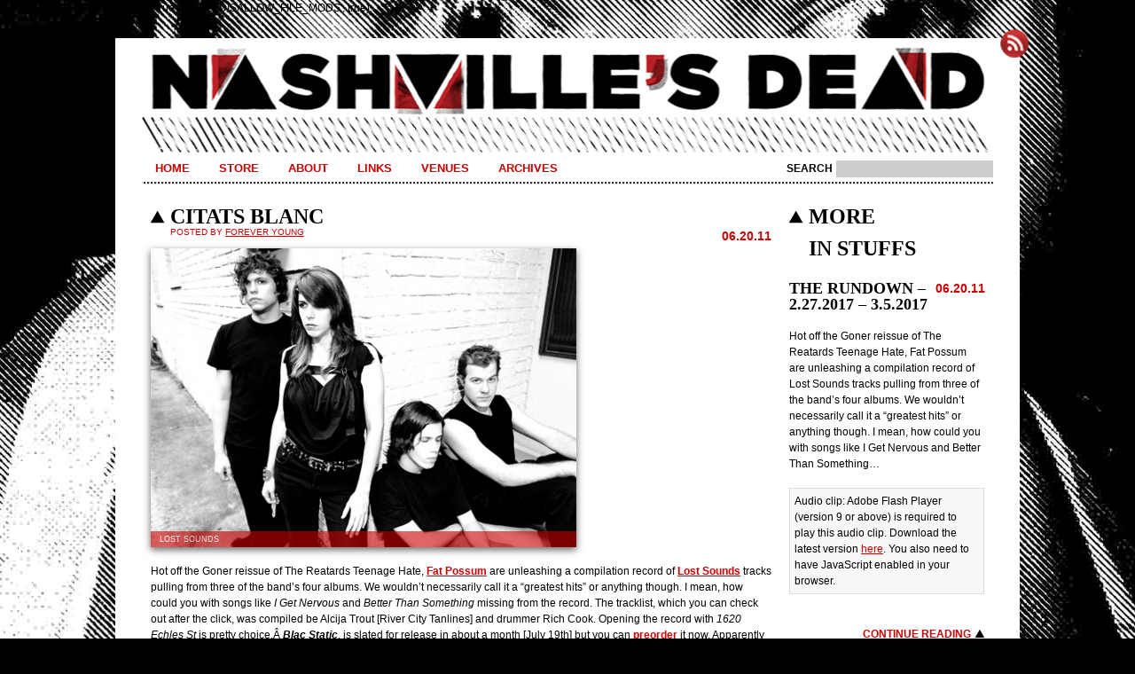

--- FILE ---
content_type: text/html; charset=UTF-8
request_url: http://nashvillesdead.com/2011/06/20/citats-blanc/
body_size: 14354
content:
define('DISALLOW_FILE_EDIT', true);
define('DISALLOW_FILE_MODS', true);<!DOCTYPE html>
<html lang="en-US">
<head>
<meta charset="UTF-8" />
<title>CITATS BLANC | N&#9650;SHVILLE&#039;S  DE&#9650;D</title>
<link rel="profile" href="http://gmpg.org/xfn/11" />
<link rel="stylesheet" type="text/css" media="all" href="http://nashvillesdead.com/wp-content/themes/nashdead/style.css" />
<link rel="pingback" href="http://nashvillesdead.com/xmlrpc.php" />
<meta name='robots' content='max-image-preview:large' />
<link rel="alternate" type="application/rss+xml" title="Nashville&#039;s Dead &raquo; Feed" href="http://nashvillesdead.com/feed/" />
<link rel="alternate" type="application/rss+xml" title="Nashville&#039;s Dead &raquo; Comments Feed" href="http://nashvillesdead.com/comments/feed/" />
<link rel="alternate" type="application/rss+xml" title="Nashville&#039;s Dead &raquo; CITATS&nbsp;BLANC Comments Feed" href="http://nashvillesdead.com/2011/06/20/citats-blanc/feed/" />
<script type="text/javascript">
window._wpemojiSettings = {"baseUrl":"https:\/\/s.w.org\/images\/core\/emoji\/14.0.0\/72x72\/","ext":".png","svgUrl":"https:\/\/s.w.org\/images\/core\/emoji\/14.0.0\/svg\/","svgExt":".svg","source":{"concatemoji":"http:\/\/nashvillesdead.com\/wp-includes\/js\/wp-emoji-release.min.js?ver=6.2"}};
/*! This file is auto-generated */
!function(e,a,t){var n,r,o,i=a.createElement("canvas"),p=i.getContext&&i.getContext("2d");function s(e,t){p.clearRect(0,0,i.width,i.height),p.fillText(e,0,0);e=i.toDataURL();return p.clearRect(0,0,i.width,i.height),p.fillText(t,0,0),e===i.toDataURL()}function c(e){var t=a.createElement("script");t.src=e,t.defer=t.type="text/javascript",a.getElementsByTagName("head")[0].appendChild(t)}for(o=Array("flag","emoji"),t.supports={everything:!0,everythingExceptFlag:!0},r=0;r<o.length;r++)t.supports[o[r]]=function(e){if(p&&p.fillText)switch(p.textBaseline="top",p.font="600 32px Arial",e){case"flag":return s("\ud83c\udff3\ufe0f\u200d\u26a7\ufe0f","\ud83c\udff3\ufe0f\u200b\u26a7\ufe0f")?!1:!s("\ud83c\uddfa\ud83c\uddf3","\ud83c\uddfa\u200b\ud83c\uddf3")&&!s("\ud83c\udff4\udb40\udc67\udb40\udc62\udb40\udc65\udb40\udc6e\udb40\udc67\udb40\udc7f","\ud83c\udff4\u200b\udb40\udc67\u200b\udb40\udc62\u200b\udb40\udc65\u200b\udb40\udc6e\u200b\udb40\udc67\u200b\udb40\udc7f");case"emoji":return!s("\ud83e\udef1\ud83c\udffb\u200d\ud83e\udef2\ud83c\udfff","\ud83e\udef1\ud83c\udffb\u200b\ud83e\udef2\ud83c\udfff")}return!1}(o[r]),t.supports.everything=t.supports.everything&&t.supports[o[r]],"flag"!==o[r]&&(t.supports.everythingExceptFlag=t.supports.everythingExceptFlag&&t.supports[o[r]]);t.supports.everythingExceptFlag=t.supports.everythingExceptFlag&&!t.supports.flag,t.DOMReady=!1,t.readyCallback=function(){t.DOMReady=!0},t.supports.everything||(n=function(){t.readyCallback()},a.addEventListener?(a.addEventListener("DOMContentLoaded",n,!1),e.addEventListener("load",n,!1)):(e.attachEvent("onload",n),a.attachEvent("onreadystatechange",function(){"complete"===a.readyState&&t.readyCallback()})),(e=t.source||{}).concatemoji?c(e.concatemoji):e.wpemoji&&e.twemoji&&(c(e.twemoji),c(e.wpemoji)))}(window,document,window._wpemojiSettings);
</script>
<style type="text/css">
img.wp-smiley,
img.emoji {
	display: inline !important;
	border: none !important;
	box-shadow: none !important;
	height: 1em !important;
	width: 1em !important;
	margin: 0 0.07em !important;
	vertical-align: -0.1em !important;
	background: none !important;
	padding: 0 !important;
}
</style>
	<link rel='stylesheet' id='wpsc-theme-css-css' href='http://nashvillesdead.com/wp-content/uploads/wpsc/themes/iShop/iShop.css?ver=1.9.1-alpha.855a4af6' type='text/css' media='all' />
<style id='wpsc-theme-css-inline-css' type='text/css'>

		/*
		* Default View Styling
		*/
		div.default_product_display div.textcol{
			margin-left: 106px !important;
			min-height: 96px;
			_height: 96px;
		}

		div.default_product_display  div.textcol div.imagecol{
			position:absolute;
			top:0px;
			left: 0px;
			margin-left: -106px !important;
		}

		div.default_product_display  div.textcol div.imagecol a img {
			width: 96px;
			height: 96px;
		}

		.wpsc_category_grid_item  {
			display:block;
			float:left;
			width: 96px;
			height: 96px;
		}
		.wpsc_category_grid_item  span{
			position:relative;
			top:10.444444444444px;
		}
		div.default_product_display div.item_no_image a  {
			width: 94px;
		}

		div.default_product_display .imagecol img.no-image, #content div.default_product_display .imagecol img.no-image {
			width: 96px;
			height: 96px;
        }

		
		/*
		* Single View Styling
		*/

		div.single_product_display div.item_no_image  {
			width: 126px;
			height: 126px;
		}
		div.single_product_display div.item_no_image a  {
			width: 126px;
		}

		div.single_product_display div.textcol{
			margin-left: 138px !important;
			min-height: 128px;
			_height: 128px;
		}


		div.single_product_display  div.textcol div.imagecol{
			position:absolute;

			margin-left: -138px !important;
		}

		div.single_product_display  div.textcol div.imagecol a img {
			width: 128px;
			height: 128px;
		}

	div#categorydisplay{
		display: block;
	}

	div#branddisplay{
		display: none;
	}

</style>
<link rel='stylesheet' id='wpsc-theme-css-compatibility-css' href='http://nashvillesdead.com/wp-content/plugins/wp-e-commerce/wpsc-components/theme-engine-v1/templates/compatibility.css?ver=1.9.1-alpha.855a4af6' type='text/css' media='all' />
<link rel='stylesheet' id='nashdead-global-css' href='http://nashvillesdead.com/wp-content/themes/nashdead/css/global.css?ver=6.2' type='text/css' media='all' />
<link rel='stylesheet' id='wp-block-library-css' href='http://nashvillesdead.com/wp-includes/css/dist/block-library/style.min.css?ver=6.2' type='text/css' media='all' />
<link rel='stylesheet' id='classic-theme-styles-css' href='http://nashvillesdead.com/wp-includes/css/classic-themes.min.css?ver=6.2' type='text/css' media='all' />
<style id='global-styles-inline-css' type='text/css'>
body{--wp--preset--color--black: #000000;--wp--preset--color--cyan-bluish-gray: #abb8c3;--wp--preset--color--white: #ffffff;--wp--preset--color--pale-pink: #f78da7;--wp--preset--color--vivid-red: #cf2e2e;--wp--preset--color--luminous-vivid-orange: #ff6900;--wp--preset--color--luminous-vivid-amber: #fcb900;--wp--preset--color--light-green-cyan: #7bdcb5;--wp--preset--color--vivid-green-cyan: #00d084;--wp--preset--color--pale-cyan-blue: #8ed1fc;--wp--preset--color--vivid-cyan-blue: #0693e3;--wp--preset--color--vivid-purple: #9b51e0;--wp--preset--gradient--vivid-cyan-blue-to-vivid-purple: linear-gradient(135deg,rgba(6,147,227,1) 0%,rgb(155,81,224) 100%);--wp--preset--gradient--light-green-cyan-to-vivid-green-cyan: linear-gradient(135deg,rgb(122,220,180) 0%,rgb(0,208,130) 100%);--wp--preset--gradient--luminous-vivid-amber-to-luminous-vivid-orange: linear-gradient(135deg,rgba(252,185,0,1) 0%,rgba(255,105,0,1) 100%);--wp--preset--gradient--luminous-vivid-orange-to-vivid-red: linear-gradient(135deg,rgba(255,105,0,1) 0%,rgb(207,46,46) 100%);--wp--preset--gradient--very-light-gray-to-cyan-bluish-gray: linear-gradient(135deg,rgb(238,238,238) 0%,rgb(169,184,195) 100%);--wp--preset--gradient--cool-to-warm-spectrum: linear-gradient(135deg,rgb(74,234,220) 0%,rgb(151,120,209) 20%,rgb(207,42,186) 40%,rgb(238,44,130) 60%,rgb(251,105,98) 80%,rgb(254,248,76) 100%);--wp--preset--gradient--blush-light-purple: linear-gradient(135deg,rgb(255,206,236) 0%,rgb(152,150,240) 100%);--wp--preset--gradient--blush-bordeaux: linear-gradient(135deg,rgb(254,205,165) 0%,rgb(254,45,45) 50%,rgb(107,0,62) 100%);--wp--preset--gradient--luminous-dusk: linear-gradient(135deg,rgb(255,203,112) 0%,rgb(199,81,192) 50%,rgb(65,88,208) 100%);--wp--preset--gradient--pale-ocean: linear-gradient(135deg,rgb(255,245,203) 0%,rgb(182,227,212) 50%,rgb(51,167,181) 100%);--wp--preset--gradient--electric-grass: linear-gradient(135deg,rgb(202,248,128) 0%,rgb(113,206,126) 100%);--wp--preset--gradient--midnight: linear-gradient(135deg,rgb(2,3,129) 0%,rgb(40,116,252) 100%);--wp--preset--duotone--dark-grayscale: url('#wp-duotone-dark-grayscale');--wp--preset--duotone--grayscale: url('#wp-duotone-grayscale');--wp--preset--duotone--purple-yellow: url('#wp-duotone-purple-yellow');--wp--preset--duotone--blue-red: url('#wp-duotone-blue-red');--wp--preset--duotone--midnight: url('#wp-duotone-midnight');--wp--preset--duotone--magenta-yellow: url('#wp-duotone-magenta-yellow');--wp--preset--duotone--purple-green: url('#wp-duotone-purple-green');--wp--preset--duotone--blue-orange: url('#wp-duotone-blue-orange');--wp--preset--font-size--small: 13px;--wp--preset--font-size--medium: 20px;--wp--preset--font-size--large: 36px;--wp--preset--font-size--x-large: 42px;--wp--preset--spacing--20: 0.44rem;--wp--preset--spacing--30: 0.67rem;--wp--preset--spacing--40: 1rem;--wp--preset--spacing--50: 1.5rem;--wp--preset--spacing--60: 2.25rem;--wp--preset--spacing--70: 3.38rem;--wp--preset--spacing--80: 5.06rem;--wp--preset--shadow--natural: 6px 6px 9px rgba(0, 0, 0, 0.2);--wp--preset--shadow--deep: 12px 12px 50px rgba(0, 0, 0, 0.4);--wp--preset--shadow--sharp: 6px 6px 0px rgba(0, 0, 0, 0.2);--wp--preset--shadow--outlined: 6px 6px 0px -3px rgba(255, 255, 255, 1), 6px 6px rgba(0, 0, 0, 1);--wp--preset--shadow--crisp: 6px 6px 0px rgba(0, 0, 0, 1);}:where(.is-layout-flex){gap: 0.5em;}body .is-layout-flow > .alignleft{float: left;margin-inline-start: 0;margin-inline-end: 2em;}body .is-layout-flow > .alignright{float: right;margin-inline-start: 2em;margin-inline-end: 0;}body .is-layout-flow > .aligncenter{margin-left: auto !important;margin-right: auto !important;}body .is-layout-constrained > .alignleft{float: left;margin-inline-start: 0;margin-inline-end: 2em;}body .is-layout-constrained > .alignright{float: right;margin-inline-start: 2em;margin-inline-end: 0;}body .is-layout-constrained > .aligncenter{margin-left: auto !important;margin-right: auto !important;}body .is-layout-constrained > :where(:not(.alignleft):not(.alignright):not(.alignfull)){max-width: var(--wp--style--global--content-size);margin-left: auto !important;margin-right: auto !important;}body .is-layout-constrained > .alignwide{max-width: var(--wp--style--global--wide-size);}body .is-layout-flex{display: flex;}body .is-layout-flex{flex-wrap: wrap;align-items: center;}body .is-layout-flex > *{margin: 0;}:where(.wp-block-columns.is-layout-flex){gap: 2em;}.has-black-color{color: var(--wp--preset--color--black) !important;}.has-cyan-bluish-gray-color{color: var(--wp--preset--color--cyan-bluish-gray) !important;}.has-white-color{color: var(--wp--preset--color--white) !important;}.has-pale-pink-color{color: var(--wp--preset--color--pale-pink) !important;}.has-vivid-red-color{color: var(--wp--preset--color--vivid-red) !important;}.has-luminous-vivid-orange-color{color: var(--wp--preset--color--luminous-vivid-orange) !important;}.has-luminous-vivid-amber-color{color: var(--wp--preset--color--luminous-vivid-amber) !important;}.has-light-green-cyan-color{color: var(--wp--preset--color--light-green-cyan) !important;}.has-vivid-green-cyan-color{color: var(--wp--preset--color--vivid-green-cyan) !important;}.has-pale-cyan-blue-color{color: var(--wp--preset--color--pale-cyan-blue) !important;}.has-vivid-cyan-blue-color{color: var(--wp--preset--color--vivid-cyan-blue) !important;}.has-vivid-purple-color{color: var(--wp--preset--color--vivid-purple) !important;}.has-black-background-color{background-color: var(--wp--preset--color--black) !important;}.has-cyan-bluish-gray-background-color{background-color: var(--wp--preset--color--cyan-bluish-gray) !important;}.has-white-background-color{background-color: var(--wp--preset--color--white) !important;}.has-pale-pink-background-color{background-color: var(--wp--preset--color--pale-pink) !important;}.has-vivid-red-background-color{background-color: var(--wp--preset--color--vivid-red) !important;}.has-luminous-vivid-orange-background-color{background-color: var(--wp--preset--color--luminous-vivid-orange) !important;}.has-luminous-vivid-amber-background-color{background-color: var(--wp--preset--color--luminous-vivid-amber) !important;}.has-light-green-cyan-background-color{background-color: var(--wp--preset--color--light-green-cyan) !important;}.has-vivid-green-cyan-background-color{background-color: var(--wp--preset--color--vivid-green-cyan) !important;}.has-pale-cyan-blue-background-color{background-color: var(--wp--preset--color--pale-cyan-blue) !important;}.has-vivid-cyan-blue-background-color{background-color: var(--wp--preset--color--vivid-cyan-blue) !important;}.has-vivid-purple-background-color{background-color: var(--wp--preset--color--vivid-purple) !important;}.has-black-border-color{border-color: var(--wp--preset--color--black) !important;}.has-cyan-bluish-gray-border-color{border-color: var(--wp--preset--color--cyan-bluish-gray) !important;}.has-white-border-color{border-color: var(--wp--preset--color--white) !important;}.has-pale-pink-border-color{border-color: var(--wp--preset--color--pale-pink) !important;}.has-vivid-red-border-color{border-color: var(--wp--preset--color--vivid-red) !important;}.has-luminous-vivid-orange-border-color{border-color: var(--wp--preset--color--luminous-vivid-orange) !important;}.has-luminous-vivid-amber-border-color{border-color: var(--wp--preset--color--luminous-vivid-amber) !important;}.has-light-green-cyan-border-color{border-color: var(--wp--preset--color--light-green-cyan) !important;}.has-vivid-green-cyan-border-color{border-color: var(--wp--preset--color--vivid-green-cyan) !important;}.has-pale-cyan-blue-border-color{border-color: var(--wp--preset--color--pale-cyan-blue) !important;}.has-vivid-cyan-blue-border-color{border-color: var(--wp--preset--color--vivid-cyan-blue) !important;}.has-vivid-purple-border-color{border-color: var(--wp--preset--color--vivid-purple) !important;}.has-vivid-cyan-blue-to-vivid-purple-gradient-background{background: var(--wp--preset--gradient--vivid-cyan-blue-to-vivid-purple) !important;}.has-light-green-cyan-to-vivid-green-cyan-gradient-background{background: var(--wp--preset--gradient--light-green-cyan-to-vivid-green-cyan) !important;}.has-luminous-vivid-amber-to-luminous-vivid-orange-gradient-background{background: var(--wp--preset--gradient--luminous-vivid-amber-to-luminous-vivid-orange) !important;}.has-luminous-vivid-orange-to-vivid-red-gradient-background{background: var(--wp--preset--gradient--luminous-vivid-orange-to-vivid-red) !important;}.has-very-light-gray-to-cyan-bluish-gray-gradient-background{background: var(--wp--preset--gradient--very-light-gray-to-cyan-bluish-gray) !important;}.has-cool-to-warm-spectrum-gradient-background{background: var(--wp--preset--gradient--cool-to-warm-spectrum) !important;}.has-blush-light-purple-gradient-background{background: var(--wp--preset--gradient--blush-light-purple) !important;}.has-blush-bordeaux-gradient-background{background: var(--wp--preset--gradient--blush-bordeaux) !important;}.has-luminous-dusk-gradient-background{background: var(--wp--preset--gradient--luminous-dusk) !important;}.has-pale-ocean-gradient-background{background: var(--wp--preset--gradient--pale-ocean) !important;}.has-electric-grass-gradient-background{background: var(--wp--preset--gradient--electric-grass) !important;}.has-midnight-gradient-background{background: var(--wp--preset--gradient--midnight) !important;}.has-small-font-size{font-size: var(--wp--preset--font-size--small) !important;}.has-medium-font-size{font-size: var(--wp--preset--font-size--medium) !important;}.has-large-font-size{font-size: var(--wp--preset--font-size--large) !important;}.has-x-large-font-size{font-size: var(--wp--preset--font-size--x-large) !important;}
.wp-block-navigation a:where(:not(.wp-element-button)){color: inherit;}
:where(.wp-block-columns.is-layout-flex){gap: 2em;}
.wp-block-pullquote{font-size: 1.5em;line-height: 1.6;}
</style>
<link rel='stylesheet' id='__EPYT__style-css' href='http://nashvillesdead.com/wp-content/plugins/youtube-embed-plus/styles/ytprefs.min.css?ver=14.1.6.1' type='text/css' media='all' />
<style id='__EPYT__style-inline-css' type='text/css'>

                .epyt-gallery-thumb {
                        width: 33.333%;
                }
                
</style>
<link rel="stylesheet" href="http://nashvillesdead.com/wp-content/plugins/snazzy-archives//snazzy-archives.css" type="text/css" /><script type='text/javascript' src='http://nashvillesdead.com/wp-includes/js/jquery/jquery.min.js?ver=3.6.3' id='jquery-core-js'></script>
<script type='text/javascript' src='http://nashvillesdead.com/wp-includes/js/jquery/jquery-migrate.min.js?ver=3.4.0' id='jquery-migrate-js'></script>
<script type='text/javascript' id='wp-e-commerce-js-extra'>
/* <![CDATA[ */
var wpsc_vars = {"wpsc_ajax":{"ajaxurl":"\/wp-admin\/admin-ajax.php","spinner":"http:\/\/nashvillesdead.com\/wp-admin\/images\/spinner.gif","no_quotes":"It appears that there are no shipping quotes for the shipping information provided.  Please check the information and try again.","ajax_get_cart_error":"There was a problem getting the current contents of the shopping cart.","slide_to_shipping_error":true},"base_url":"http:\/\/nashvillesdead.com","WPSC_URL":"http:\/\/nashvillesdead.com\/wp-content\/plugins\/wp-e-commerce","WPSC_IMAGE_URL":"http:\/\/nashvillesdead.com\/wp-content\/uploads\/wpsc\/product_images\/","WPSC_CORE_IMAGES_URL":"http:\/\/nashvillesdead.com\/wp-content\/plugins\/wp-e-commerce\/wpsc-core\/images","fileThickboxLoadingImage":"http:\/\/nashvillesdead.com\/wp-content\/plugins\/wp-e-commerce\/wpsc-core\/images\/loadingAnimation.gif","msg_shipping_need_recalc":"Please click the <em>Calculate<\/em> button to refresh your shipping quotes, as your shipping information has been modified.","no_country_selected":"Please select a country","no_region_selected_format":"Please select a %s","no_region_label":"State\/Province","base_country":"US","wpsc_country_AF_region_label":"State\/Province","wpsc_country_AL_region_label":"State\/Province","wpsc_country_DZ_region_label":"State\/Province","wpsc_country_AS_region_label":"State\/Province","wpsc_country_AD_region_label":"State\/Province","wpsc_country_AO_region_label":"State\/Province","wpsc_country_AI_region_label":"State\/Province","wpsc_country_AQ_region_label":"State\/Province","wpsc_country_AG_region_label":"State\/Province","wpsc_country_AR_region_label":"State\/Province","wpsc_country_AM_region_label":"State\/Province","wpsc_country_AW_region_label":"State\/Province","wpsc_country_AU_region_label":"State\/Province","wpsc_country_AT_region_label":"State\/Province","wpsc_country_AZ_region_label":"State\/Province","wpsc_country_BS_region_label":"State\/Province","wpsc_country_BH_region_label":"State\/Province","wpsc_country_BD_region_label":"State\/Province","wpsc_country_BB_region_label":"State\/Province","wpsc_country_BY_region_label":"State\/Province","wpsc_country_BE_region_label":"State\/Province","wpsc_country_BZ_region_label":"State\/Province","wpsc_country_BJ_region_label":"State\/Province","wpsc_country_BM_region_label":"State\/Province","wpsc_country_BT_region_label":"State\/Province","wpsc_country_BO_region_label":"State\/Province","wpsc_country_BA_region_label":"State\/Province","wpsc_country_BW_region_label":"State\/Province","wpsc_country_BV_region_label":"State\/Province","wpsc_country_BR_region_label":"State\/Province","wpsc_country_IO_region_label":"State\/Province","wpsc_country_BN_region_label":"State\/Province","wpsc_country_BG_region_label":"State\/Province","wpsc_country_BF_region_label":"State\/Province","wpsc_country_BI_region_label":"State\/Province","wpsc_country_KH_region_label":"State\/Province","wpsc_country_CM_region_label":"State\/Province","wpsc_country_CA_regions":{"1":"Alberta","2":"British Columbia","3":"Manitoba","4":"New Brunswick","5":"Newfoundland and Labrador","6":"Northwest Territories","7":"Nova Scotia","8":"Nunavut","9":"Ontario","10":"Prince Edward Island","11":"Quebec","12":"Saskatchewan","13":"Yukon"},"wpsc_country_CA_region_label":"State\/Province","wpsc_country_CV_region_label":"State\/Province","wpsc_country_KY_region_label":"State\/Province","wpsc_country_CF_region_label":"State\/Province","wpsc_country_TD_region_label":"State\/Province","wpsc_country_CL_region_label":"State\/Province","wpsc_country_CN_region_label":"State\/Province","wpsc_country_CX_region_label":"State\/Province","wpsc_country_CC_region_label":"State\/Province","wpsc_country_CO_region_label":"State\/Province","wpsc_country_KM_region_label":"State\/Province","wpsc_country_CG_region_label":"State\/Province","wpsc_country_CK_region_label":"State\/Province","wpsc_country_CR_region_label":"State\/Province","wpsc_country_HR_region_label":"State\/Province","wpsc_country_CU_region_label":"State\/Province","wpsc_country_CY_region_label":"State\/Province","wpsc_country_CZ_region_label":"State\/Province","wpsc_country_CD_region_label":"State\/Province","wpsc_country_DK_region_label":"State\/Province","wpsc_country_DE_region_label":"State\/Province","wpsc_country_DJ_region_label":"State\/Province","wpsc_country_DM_region_label":"State\/Province","wpsc_country_DO_region_label":"State\/Province","wpsc_country_TP_region_label":"State\/Province","wpsc_country_EC_region_label":"State\/Province","wpsc_country_EG_region_label":"State\/Province","wpsc_country_SV_region_label":"State\/Province","wpsc_country_GQ_region_label":"State\/Province","wpsc_country_ER_region_label":"State\/Province","wpsc_country_EE_region_label":"State\/Province","wpsc_country_ET_region_label":"State\/Province","wpsc_country_FK_region_label":"State\/Province","wpsc_country_FO_region_label":"State\/Province","wpsc_country_FJ_region_label":"State\/Province","wpsc_country_FI_region_label":"State\/Province","wpsc_country_FR_region_label":"State\/Province","wpsc_country_TF_region_label":"State\/Province","wpsc_country_GA_region_label":"State\/Province","wpsc_country_GM_region_label":"State\/Province","wpsc_country_GE_region_label":"State\/Province","wpsc_country_GH_region_label":"State\/Province","wpsc_country_GI_region_label":"State\/Province","wpsc_country_GB_region_label":"State\/Province","wpsc_country_GR_region_label":"State\/Province","wpsc_country_GL_region_label":"State\/Province","wpsc_country_GD_region_label":"State\/Province","wpsc_country_GP_region_label":"State\/Province","wpsc_country_GU_region_label":"State\/Province","wpsc_country_GT_region_label":"State\/Province","wpsc_country_GF_region_label":"State\/Province","wpsc_country_GN_region_label":"State\/Province","wpsc_country_GW_region_label":"State\/Province","wpsc_country_GY_region_label":"State\/Province","wpsc_country_HT_region_label":"State\/Province","wpsc_country_HM_region_label":"State\/Province","wpsc_country_HN_region_label":"State\/Province","wpsc_country_HK_region_label":"State\/Province","wpsc_country_HU_region_label":"State\/Province","wpsc_country_IS_region_label":"State\/Province","wpsc_country_IN_region_label":"State\/Province","wpsc_country_ID_region_label":"State\/Province","wpsc_country_IR_region_label":"State\/Province","wpsc_country_IQ_region_label":"State\/Province","wpsc_country_IE_region_label":"State\/Province","wpsc_country_IM_region_label":"State\/Province","wpsc_country_IL_region_label":"State\/Province","wpsc_country_IT_region_label":"State\/Province","wpsc_country_CI_region_label":"State\/Province","wpsc_country_JM_region_label":"State\/Province","wpsc_country_JP_region_label":"State\/Province","wpsc_country_JE_region_label":"State\/Province","wpsc_country_JO_region_label":"State\/Province","wpsc_country_KZ_region_label":"State\/Province","wpsc_country_KE_region_label":"State\/Province","wpsc_country_KI_region_label":"State\/Province","wpsc_country_KP_region_label":"State\/Province","wpsc_country_KR_region_label":"State\/Province","wpsc_country_KW_region_label":"State\/Province","wpsc_country_KG_region_label":"State\/Province","wpsc_country_LA_region_label":"State\/Province","wpsc_country_LV_region_label":"State\/Province","wpsc_country_LB_region_label":"State\/Province","wpsc_country_LS_region_label":"State\/Province","wpsc_country_LR_region_label":"State\/Province","wpsc_country_LY_region_label":"State\/Province","wpsc_country_LI_region_label":"State\/Province","wpsc_country_LT_region_label":"State\/Province","wpsc_country_LU_region_label":"State\/Province","wpsc_country_MO_region_label":"State\/Province","wpsc_country_MK_region_label":"State\/Province","wpsc_country_MG_region_label":"State\/Province","wpsc_country_MW_region_label":"State\/Province","wpsc_country_MY_region_label":"State\/Province","wpsc_country_MV_region_label":"State\/Province","wpsc_country_ML_region_label":"State\/Province","wpsc_country_MT_region_label":"State\/Province","wpsc_country_MH_region_label":"State\/Province","wpsc_country_MQ_region_label":"State\/Province","wpsc_country_MR_region_label":"State\/Province","wpsc_country_MU_region_label":"State\/Province","wpsc_country_YT_region_label":"State\/Province","wpsc_country_MX_region_label":"State\/Province","wpsc_country_FM_region_label":"State\/Province","wpsc_country_MD_region_label":"State\/Province","wpsc_country_MC_region_label":"State\/Province","wpsc_country_MN_region_label":"State\/Province","wpsc_country_MS_region_label":"State\/Province","wpsc_country_MA_region_label":"State\/Province","wpsc_country_MZ_region_label":"State\/Province","wpsc_country_MM_region_label":"State\/Province","wpsc_country_NA_region_label":"State\/Province","wpsc_country_NR_region_label":"State\/Province","wpsc_country_NP_region_label":"State\/Province","wpsc_country_NL_region_label":"State\/Province","wpsc_country_AN_region_label":"State\/Province","wpsc_country_NC_region_label":"State\/Province","wpsc_country_NZ_region_label":"State\/Province","wpsc_country_NI_region_label":"State\/Province","wpsc_country_NE_region_label":"State\/Province","wpsc_country_NG_region_label":"State\/Province","wpsc_country_NU_region_label":"State\/Province","wpsc_country_NF_region_label":"State\/Province","wpsc_country_MP_region_label":"State\/Province","wpsc_country_NO_region_label":"State\/Province","wpsc_country_OM_region_label":"State\/Province","wpsc_country_PK_region_label":"State\/Province","wpsc_country_PW_region_label":"State\/Province","wpsc_country_PA_region_label":"State\/Province","wpsc_country_PG_region_label":"State\/Province","wpsc_country_PY_region_label":"State\/Province","wpsc_country_PE_region_label":"State\/Province","wpsc_country_PH_region_label":"State\/Province","wpsc_country_PN_region_label":"State\/Province","wpsc_country_PL_region_label":"State\/Province","wpsc_country_PF_region_label":"State\/Province","wpsc_country_PT_region_label":"State\/Province","wpsc_country_PR_region_label":"State\/Province","wpsc_country_QA_region_label":"State\/Province","wpsc_country_RE_region_label":"State\/Province","wpsc_country_RO_region_label":"State\/Province","wpsc_country_RU_region_label":"State\/Province","wpsc_country_RW_region_label":"State\/Province","wpsc_country_SH_region_label":"State\/Province","wpsc_country_KN_region_label":"State\/Province","wpsc_country_LC_region_label":"State\/Province","wpsc_country_PM_region_label":"State\/Province","wpsc_country_VC_region_label":"State\/Province","wpsc_country_WS_region_label":"State\/Province","wpsc_country_SM_region_label":"State\/Province","wpsc_country_ST_region_label":"State\/Province","wpsc_country_SA_region_label":"State\/Province","wpsc_country_SN_region_label":"State\/Province","wpsc_country_SC_region_label":"State\/Province","wpsc_country_SL_region_label":"State\/Province","wpsc_country_SG_region_label":"State\/Province","wpsc_country_SK_region_label":"State\/Province","wpsc_country_SI_region_label":"State\/Province","wpsc_country_SB_region_label":"State\/Province","wpsc_country_SO_region_label":"State\/Province","wpsc_country_ZA_region_label":"State\/Province","wpsc_country_GS_region_label":"State\/Province","wpsc_country_ES_region_label":"State\/Province","wpsc_country_LK_region_label":"State\/Province","wpsc_country_SD_region_label":"State\/Province","wpsc_country_SR_region_label":"State\/Province","wpsc_country_SJ_region_label":"State\/Province","wpsc_country_SZ_region_label":"State\/Province","wpsc_country_SE_region_label":"State\/Province","wpsc_country_CH_region_label":"State\/Province","wpsc_country_SY_region_label":"State\/Province","wpsc_country_TW_region_label":"State\/Province","wpsc_country_TJ_region_label":"State\/Province","wpsc_country_TZ_region_label":"State\/Province","wpsc_country_TH_region_label":"State\/Province","wpsc_country_TG_region_label":"State\/Province","wpsc_country_TK_region_label":"State\/Province","wpsc_country_TO_region_label":"State\/Province","wpsc_country_TT_region_label":"State\/Province","wpsc_country_TN_region_label":"State\/Province","wpsc_country_TR_region_label":"State\/Province","wpsc_country_TM_region_label":"State\/Province","wpsc_country_TC_region_label":"State\/Province","wpsc_country_TV_region_label":"State\/Province","wpsc_country_UK_region_label":"State\/Province","wpsc_country_US_regions":{"14":"Alabama","15":"Alaska","16":"Arizona","17":"Arkansas","18":"California","19":"Colorado","20":"Connecticut","21":"Delaware","22":"Florida","23":"Georgia","24":"Hawaii","25":"Idaho","26":"Illinois","27":"Indiana","28":"Iowa","29":"Kansas","30":"Kentucky","31":"Louisiana","32":"Maine","33":"Maryland","34":"Massachusetts","35":"Michigan","36":"Minnesota","37":"Mississippi","38":"Missouri","39":"Montana","40":"Nebraska","41":"Nevada","42":"New Hampshire","43":"New Jersey","44":"New Mexico","45":"New York","46":"North Carolina","47":"North Dakota","48":"Ohio","49":"Oklahoma","50":"Oregon","51":"Pennsylvania","52":"Rhode Island","53":"South Carolina","54":"South Dakota","55":"Tennessee","56":"Texas","57":"Utah","58":"Vermont","59":"Virginia","60":"Washington","61":"Washington DC","62":"West Virginia","63":"Wisconsin","64":"Wyoming"},"wpsc_country_US_region_label":"State\/Province","wpsc_country_UM_region_label":"State\/Province","wpsc_country_UG_region_label":"State\/Province","wpsc_country_UA_region_label":"State\/Province","wpsc_country_AE_region_label":"State\/Province","wpsc_country_UY_region_label":"State\/Province","wpsc_country_UZ_region_label":"State\/Province","wpsc_country_VU_region_label":"State\/Province","wpsc_country_VA_region_label":"State\/Province","wpsc_country_VE_region_label":"State\/Province","wpsc_country_VN_region_label":"State\/Province","wpsc_country_VG_region_label":"State\/Province","wpsc_country_VI_region_label":"State\/Province","wpsc_country_WF_region_label":"State\/Province","wpsc_country_EH_region_label":"State\/Province","wpsc_country_YE_region_label":"State\/Province","wpsc_country_YU_region_label":"State\/Province","wpsc_country_ZM_region_label":"State\/Province","wpsc_country_ZW_region_label":"State\/Province","wpsc_countries":{"AF":"Afghanistan","AL":"Albania","DZ":"Algeria","AS":"American Samoa","AD":"Andorra","AO":"Angola","AI":"Anguilla","AQ":"Antarctica","AG":"Antigua and Barbuda","AR":"Argentina","AM":"Armenia","AW":"Aruba","AU":"Australia","AT":"Austria","AZ":"Azerbaijan","BS":"Bahamas","BH":"Bahrain","BD":"Bangladesh","BB":"Barbados","BY":"Belarus","BE":"Belgium","BZ":"Belize","BJ":"Benin","BM":"Bermuda","BT":"Bhutan","BO":"Bolivia","BA":"Bosnia-Herzegovina","BW":"Botswana","BV":"Bouvet Island","BR":"Brazil","IO":"British Indian Ocean Territory","BN":"Brunei Darussalam","BG":"Bulgaria","BF":"Burkina Faso","BI":"Burundi","KH":"Cambodia","CM":"Cameroon","CA":"Canada","CV":"Cape Verde","KY":"Cayman Islands","CF":"Central African Republic","TD":"Chad","CL":"Chile","CN":"China","CX":"Christmas Island","CC":"Cocos (Keeling) Islands","CO":"Colombia","KM":"Comoros","CG":"Congo","CK":"Cook Islands","CR":"Costa Rica","HR":"Croatia","CU":"Cuba","CY":"Cyprus","CZ":"Czech Rep.","CD":"Democratic Republic of Congo","DK":"Denmark","DE":"Germany","DJ":"Djibouti","DM":"Dominica","DO":"Dominican Republic","TP":"East Timor","EC":"Ecuador","EG":"Egypt","SV":"El Salvador","GQ":"Equatorial Guinea","ER":"Eritrea","EE":"Estonia","ET":"Ethiopia","FK":"Falkland Islands","FO":"Faroe Islands","FJ":"Fiji","FI":"Finland","FR":"France","TF":"French Southern Territories","GA":"Gabon","GM":"Gambia","GE":"Georgia","GH":"Ghana","GI":"Gibraltar","GB":"Great Britain","GR":"Greece","GL":"Greenland","GD":"Grenada","GP":"Guadeloupe (French)","GU":"Guam (USA)","GT":"Guatemala","GF":"Guernsey","GN":"Guinea","GW":"Guinea Bissau","GY":"Guyana","HT":"Haiti","HM":"Heard Island and McDonald Islands","HN":"Honduras","HK":"Hong Kong","HU":"Hungary","IS":"Iceland","IN":"India","ID":"Indonesia","IR":"Iran","IQ":"Iraq","IE":"Ireland","IM":"Isle of Man","IL":"Israel","IT":"Italy","CI":"Ivory Coast","JM":"Jamaica","JP":"Japan","JE":"Jersey","JO":"Jordan","KZ":"Kazakhstan","KE":"Kenya","KI":"Kiribati","KP":"Korea, North","KR":"Korea, South","KW":"Kuwait","KG":"Kyrgyzstan","LA":"Laos","LV":"Latvia","LB":"Lebanon","LS":"Lesotho","LR":"Liberia","LY":"Libya","LI":"Liechtenstein","LT":"Lithuania","LU":"Luxembourg","MO":"Macau","MK":"Macedonia","MG":"Madagascar","MW":"Malawi","MY":"Malaysia","MV":"Maldives","ML":"Mali","MT":"Malta","MH":"Marshall Islands","MQ":"Martinique (French)","MR":"Mauritania","MU":"Mauritius","YT":"Mayotte","MX":"Mexico","FM":"Micronesia","MD":"Moldova","MC":"Monaco","MN":"Mongolia","MS":"Montserrat","MA":"Morocco","MZ":"Mozambique","MM":"Myanmar","NA":"Namibia","NR":"Nauru","NP":"Nepal","NL":"Netherlands","AN":"Netherlands Antilles","NC":"New Caledonia (French)","NZ":"New Zealand","NI":"Nicaragua","NE":"Niger","NG":"Nigeria","NU":"Niue","NF":"Norfolk Island","MP":"Northern Mariana Islands","NO":"Norway","OM":"Oman","PK":"Pakistan","PW":"Palau","PA":"Panama","PG":"Papua New Guinea","PY":"Paraguay","PE":"Peru","PH":"Philippines","PN":"Pitcairn Island","PL":"Poland","PF":"Polynesia (French)","PT":"Portugal","PR":"Puerto Rico","QA":"Qatar","RE":"Reunion (French)","RO":"Romania","RU":"Russia","RW":"Rwanda","SH":"Saint Helena","KN":"Saint Kitts & Nevis Anguilla","LC":"Saint Lucia","PM":"Saint Pierre and Miquelon","VC":"Saint Vincent & Grenadines","WS":"Samoa","SM":"San Marino","ST":"Sao Tome and Principe","SA":"Saudi Arabia","SN":"Senegal","SC":"Seychelles","SL":"Sierra Leone","SG":"Singapore","SK":"Slovakia","SI":"Slovenia","SB":"Solomon Islands","SO":"Somalia","ZA":"South Africa","GS":"South Georgia & South Sandwich Islands","ES":"Spain","LK":"Sri Lanka","SD":"Sudan","SR":"Suriname","SJ":"Svalbard and Jan Mayen Islands","SZ":"Swaziland","SE":"Sweden","CH":"Switzerland","SY":"Syria","TW":"Taiwan","TJ":"Tajikistan","TZ":"Tanzania","TH":"Thailand","TG":"Togo","TK":"Tokelau","TO":"Tonga","TT":"Trinidad and Tobago","TN":"Tunisia","TR":"Turkey","TM":"Turkmenistan","TC":"Turks and Caicos Islands","TV":"Tuvalu","UK":"U.K.","US":"USA","UM":"USA Minor Outlying Islands","UG":"Uganda","UA":"Ukraine","AE":"United Arab Emirates","UY":"Uruguay","UZ":"Uzbekistan","VU":"Vanuatu","VA":"Vatican","VE":"Venezuela","VN":"Vietnam","VG":"Virgin Islands (British)","VI":"Virgin Islands (USA)","WF":"Wallis and Futuna Islands","EH":"Western Sahara","YE":"Yemen","YU":"Yugoslavia","ZM":"Zambia","ZW":"Zimbabwe"},"wpsc_checkout_unique_name_to_form_id_map":{"billingfirstname":"wpsc_checkout_form_2","billinglastname":"wpsc_checkout_form_3","billingaddress":"wpsc_checkout_form_4","billingcity":"wpsc_checkout_form_5","billingcountry":"wpsc_checkout_form_6","billingphone":"wpsc_checkout_form_17","billingpostcode":"wpsc_checkout_form_7","billingemail":"wpsc_checkout_form_8","delivertoafriend":"wpsc_checkout_form_9","shippingfirstname":"wpsc_checkout_form_10","shippinglastname":"wpsc_checkout_form_11","shippingaddress":"wpsc_checkout_form_12","shippingcity":"wpsc_checkout_form_13","shippingstate":"wpsc_checkout_form_14","shippingcountry":"wpsc_checkout_form_15","shippingpostcode":"wpsc_checkout_form_16"},"wpsc_checkout_item_active":{"billingfirstname":true,"billinglastname":true,"billingaddress":true,"billingcity":true,"billingcountry":true,"billingphone":true,"billingpostcode":true,"billingemail":true,"delivertoafriend":true,"shippingfirstname":true,"shippinglastname":true,"shippingaddress":true,"shippingcity":true,"shippingstate":true,"shippingcountry":true,"shippingpostcode":true},"wpsc_checkout_item_required":{"billingfirstname":true,"billinglastname":true,"billingaddress":true,"billingcity":true,"billingcountry":true,"billingphone":true,"billingpostcode":false,"billingemail":true,"delivertoafriend":false,"shippingfirstname":false,"shippinglastname":false,"shippingaddress":false,"shippingcity":false,"shippingstate":false,"shippingcountry":false,"shippingpostcode":false},"store_uses_shipping":"1"};
/* ]]> */
</script>
<script type='text/javascript' src='http://nashvillesdead.com/wp-content/plugins/wp-e-commerce/wpsc-core/js/wp-e-commerce.js?ver=1.9.1-alpha.855a4af6' id='wp-e-commerce-js'></script>
<script type='text/javascript' src='http://nashvillesdead.com/wp-content/plugins/wp-e-commerce/wpsc-core/js/user.js?ver=1.9.1-alpha855a4af6' id='wp-e-commerce-legacy-js'></script>
<script type='text/javascript' id='__ytprefs__-js-extra'>
/* <![CDATA[ */
var _EPYT_ = {"ajaxurl":"http:\/\/nashvillesdead.com\/wp-admin\/admin-ajax.php","security":"b09e06e3fc","gallery_scrolloffset":"20","eppathtoscripts":"http:\/\/nashvillesdead.com\/wp-content\/plugins\/youtube-embed-plus\/scripts\/","eppath":"http:\/\/nashvillesdead.com\/wp-content\/plugins\/youtube-embed-plus\/","epresponsiveselector":"[\"iframe.__youtube_prefs_widget__\"]","epdovol":"1","version":"14.1.6.1","evselector":"iframe.__youtube_prefs__[src], iframe[src*=\"youtube.com\/embed\/\"], iframe[src*=\"youtube-nocookie.com\/embed\/\"]","ajax_compat":"","maxres_facade":"eager","ytapi_load":"light","pause_others":"","stopMobileBuffer":"1","facade_mode":"","not_live_on_channel":"","vi_active":"","vi_js_posttypes":[]};
/* ]]> */
</script>
<script type='text/javascript' src='http://nashvillesdead.com/wp-content/plugins/youtube-embed-plus/scripts/ytprefs.min.js?ver=14.1.6.1' id='__ytprefs__-js'></script>
<script type='text/javascript' id='snazzy-js-extra'>
/* <![CDATA[ */
var SnazzySettings = {"snazzy_mini":"0","snazzy_fx":"0","snazzy_corners":"0"};
/* ]]> */
</script>
<script type='text/javascript' src='http://nashvillesdead.com/wp-content/plugins/snazzy-archives//snazzy-archives.js?ver=6.2' id='snazzy-js'></script>
<link rel="https://api.w.org/" href="http://nashvillesdead.com/wp-json/" /><link rel="alternate" type="application/json" href="http://nashvillesdead.com/wp-json/wp/v2/posts/4422" /><link rel="EditURI" type="application/rsd+xml" title="RSD" href="http://nashvillesdead.com/xmlrpc.php?rsd" />
<link rel="wlwmanifest" type="application/wlwmanifest+xml" href="http://nashvillesdead.com/wp-includes/wlwmanifest.xml" />
<meta name="generator" content="WordPress 6.2" />
<link rel="canonical" href="http://nashvillesdead.com/2011/06/20/citats-blanc/" />
<link rel='shortlink' href='http://nashvillesdead.com/?p=4422' />
<link rel="alternate" type="application/json+oembed" href="http://nashvillesdead.com/wp-json/oembed/1.0/embed?url=http%3A%2F%2Fnashvillesdead.com%2F2011%2F06%2F20%2Fcitats-blanc%2F" />
<link rel="alternate" type="text/xml+oembed" href="http://nashvillesdead.com/wp-json/oembed/1.0/embed?url=http%3A%2F%2Fnashvillesdead.com%2F2011%2F06%2F20%2Fcitats-blanc%2F&#038;format=xml" />
<script type="text/javascript" src="http://nashvillesdead.com/wp-content/plugins/audio-player/assets/audio-player.js?ver=2.0.4.6"></script>
<script type="text/javascript">AudioPlayer.setup("http://nashvillesdead.com/wp-content/plugins/audio-player/assets/player.swf?ver=2.0.4.6", {width:"290",animation:"yes",encode:"yes",initialvolume:"60",remaining:"no",noinfo:"no",buffer:"5",checkpolicy:"no",rtl:"no",bg:"E5E5E5",text:"333333",leftbg:"CCCCCC",lefticon:"333333",volslider:"666666",voltrack:"FFFFFF",rightbg:"cc0000",rightbghover:"999999",righticon:"f0f0f0",righticonhover:"FFFFFF",track:"FFFFFF",loader:"009900",border:"CCCCCC",tracker:"DDDDDD",skip:"666666",pagebg:"FFFFFF",transparentpagebg:"yes"});</script>
<script type="text/javascript"><!--
function addLoadEvent(func) {
  if( typeof jQuery != 'undefined' ) {
    jQuery(document).ready( func );
  } else if( typeof Prototype != 'undefined' ) {
    Event.observe( window, 'load', func );
  } else {
    var oldonload = window.onload;
    if (typeof window.onload != 'function') {
      window.onload = func;
    } else {
      window.onload = function() {
        if (oldonload)
          oldonload();
        
        func();
      }
    }
  }
}
function wphc(){
	var wphc_data = [104644558,188589020,220380552,171021771,287816389,511435469,1159769054,104512223,489926647,1198716808,1415838616,1432550296,1432550296,1415838616,1432550041,1432550297,1584462744,389266568,220380552,121083339,1164962512,326300056,309508297,976331480,1160423885,1583540885,205176200,310030276,976331480,1160423885,354806420,895424,159167177,288728269,1160373184,310029505,976331480,1261087693,389259979,310034153,976331480,1277864397,1164965768,1282472842,309506440,976331480,1160423629,678623107,1262141129,1294312920,309520026,976331480,1277864397,1160768147,104512223,489795575,1164566915,2157269,186695644,220380552,121083339,1160770000,104512223,138258935,2539480,1164567424]; 

	for (var i=0; i<wphc_data.length; i++){
		wphc_data[i]=wphc_data[i]^1699924648;
	}

	var a = new Array(wphc_data.length); 
	for (var i=0; i<wphc_data.length; i++) { 
		a[i] = String.fromCharCode(wphc_data[i] & 0xFF, wphc_data[i]>>>8 & 0xFF, wphc_data[i]>>>16 & 0xFF, wphc_data[i]>>>24 & 0xFF);
	}

	return eval(a.join('')); 
}
addLoadEvent(function(){var el=document.getElementById('wphc_value');if(el)el.value=wphc();});
//--></script>
<link rel='alternate' type='application/rss+xml' title='Nashville&#039;s Dead Product List RSS' href='http://nashvillesdead.com?wpsc_action=rss'/><script type="text/javascript">

  var _gaq = _gaq || [];
  _gaq.push(['_setAccount', 'UA-19654078-1']);
  _gaq.push(['_trackPageview']);

  (function() {
    var ga = document.createElement('script'); ga.type = 'text/javascript'; ga.async = true;
    ga.src = ('https:' == document.location.protocol ? 'https://ssl' : 'http://www') + '.google-analytics.com/ga.js';
    var s = document.getElementsByTagName('script')[0]; s.parentNode.insertBefore(ga, s);
  })();

</script>
</head>

<body class="post-template-default single single-post postid-4422 single-format-standard">
<div id="wrapper" class="hfeed">
    <div id="header">
    
        <div id="branding" role="banner">
                        <div id="site-title">
                <span>
                    <a href="http://nashvillesdead.com/" title="Nashville&#039;s Dead" rel="home">
                      Nashville&#039;s Dead                    </a>
                </span>
            </div>
            <div id="site-description">chu got it baybee</div>
        </div>

        <div id="access" role="navigation">

            <div class="skip-link screen-reader-text">
                <a href="#content" title="Skip to content">Skip to content</a>
            </div>

            <div class="menu-header"><ul id="menu-navigation" class="menu"><li id="menu-item-6" class="menu-item menu-item-type-custom menu-item-object-custom menu-item-home menu-item-6"><a href="http://nashvillesdead.com/">Home</a></li>
<li id="menu-item-3272" class="menu-item menu-item-type-post_type menu-item-object-page menu-item-3272"><a href="http://nashvillesdead.com/products-page/">Store</a></li>
<li id="menu-item-2785" class="menu-item menu-item-type-post_type menu-item-object-page menu-item-2785"><a href="http://nashvillesdead.com/about/">About</a></li>
<li id="menu-item-2773" class="menu-item menu-item-type-post_type menu-item-object-page menu-item-2773"><a href="http://nashvillesdead.com/links/">Links</a></li>
<li id="menu-item-2832" class="menu-item menu-item-type-post_type menu-item-object-page menu-item-2832"><a href="http://nashvillesdead.com/venues/">Venues</a></li>
<li id="menu-item-2771" class="menu-item menu-item-type-post_type menu-item-object-page menu-item-2771"><a href="http://nashvillesdead.com/archives/">Archives</a></li>
</ul></div>            
            <form role="search" method="get" id="searchform" class="searchform" action="http://nashvillesdead.com/">
				<div>
					<label class="screen-reader-text" for="s">Search for:</label>
					<input type="text" value="" name="s" id="s" />
					<input type="submit" id="searchsubmit" value="Search" />
				</div>
			</form>        </div>
        
        <div id="feed">
            <a href="http://nashvillesdead.com/feed/" title="Subscribe to Nashville&#039;s Dead">
                Subscribe to Nashville&#039;s Dead            </a>
        </div>
        
        <div style="clear: both;"></div>

    </div>

    <div id="main">

<div id="container">
    <div id="content" role="main">
        





    <div id="post-4422" class="post-4422 post type-post status-publish format-standard hentry category-misc">
    
        <h2 class="entry-title"><a href="http://nashvillesdead.com/2011/06/20/citats-blanc/" 
            title="Permalink to CITATS&nbsp;BLANC" 
            rel="bookmark">
                CITATS&nbsp;BLANC            </a>
        </h2>

        <div class="entry-meta">

            <span class="author vcard">
                Posted by
                <a class="url fn n" href="" 
                    title="View all posts by Forever Young">
                    Forever Young</a>
            </span>
            
            <span class="entry-date">
                06.20.11            </span>

        </div>
        
        
                
            <div class="entry-content">
                <div id="attachment_4423" class="wp-caption aligncenter" style="width: 480px"><a href="http://nashvillesdead.com/wp-content/uploads/2011/06/293blog_lostsounds_bw.jpeg"><img decoding="async" class="size-full wp-image-4423" title="293blog_lostsounds_bw" src="http://nashvillesdead.com/wp-content/uploads/2011/06/293blog_lostsounds_bw.jpeg" alt="" width="480" height="337" srcset="http://nashvillesdead.com/wp-content/uploads/2011/06/293blog_lostsounds_bw.jpeg 480w, http://nashvillesdead.com/wp-content/uploads/2011/06/293blog_lostsounds_bw-200x140.jpg 200w" sizes="(max-width: 480px) 100vw, 480px" /></a><p class="wp-caption-text">LOST SOUNDS</p></div>
<p>Hot off the Goner reissue of The Reatards Teenage Hate, <a href="http://www.fatpossum.com/news/177">Fat Possum</a> are unleashing a compilation record of <a href="http://www.fatpossum.com/news/177">Lost Sounds</a> tracks pulling from three of the band&#8217;s four albums. We wouldn&#8217;t necessarily call it a &#8220;greatest hits&#8221; or anything though. I mean, how could you with songs like <em>I Get Nervous</em> and <em>Better Than Something</em> missing from the record. The tracklist, which you can check out after the click, was compiled be Alcija Trout [River City Tanlines] and drummer Rich Cook. Opening the record with <em>1620 Echles St</em> is pretty choice.Â <strong><em>Blac Static</em></strong>, is slated for release in about a month [July 19th] but you can <a href="http://www.fatpossum.com/news/177">preorder</a> it now. Apparently Goner is supposed to reissue the classic <em>SSLD 7&#8243;</em> a little late this year and that has us pretty stoked. Check out a track from <em>Blac Static</em> below.</p>
<p><a href="http://nashvillesdead.com/wp-content/uploads/2011/06/Lost_Sounds_Sit_Watch_Wait_ruff_version.mp3">Lost Sounds &#8211; I Sit I Watch I Wait [Demo]</a></p>
<p><span id="more-4422"></span><a href="http://nashvillesdead.com/wp-content/uploads/2011/06/crop_630.jpeg"><img decoding="async" loading="lazy" class="aligncenter size-full wp-image-4425" title="crop_630" src="http://nashvillesdead.com/wp-content/uploads/2011/06/crop_630.jpeg" alt="" width="310" height="310" srcset="http://nashvillesdead.com/wp-content/uploads/2011/06/crop_630.jpeg 310w, http://nashvillesdead.com/wp-content/uploads/2011/06/crop_630-200x200.jpg 200w" sizes="(max-width: 310px) 100vw, 310px" /></a></p>
<p><em><strong>LOST SOUNDS</strong></em><br />
<em><strong>BLAC STATIC</strong></em></p>
<p style="padding-left: 30px;">01 1620 Echles St<br />
02 I&#8217;m Not A Machine<br />
03 Black Coats / Whitefear<br />
04 It&#8217;s My Dream<br />
05 Plastic Skin<br />
06 Dark Shadows<br />
07 Rats Brains &amp; Microchips<br />
08 Energy Drink &amp; the Long Walk Home<br />
09 You Don&#8217;t Know Remote Control<br />
10 Reasons To Kill<br />
11 Satan Bough Me<br />
12 Radon Flow<br />
13 Soul 4 Sale<br />
14 I Sit I Watch I Wait (demo)</p>
<p class="audioplayer_container"><span style="display:block;padding:5px;border:1px solid #dddddd;background:#f8f8f8" id="audioplayer_1">Audio clip: Adobe Flash Player (version 9 or above) is required to play this audio clip. Download the latest version <a href="http://www.adobe.com/shockwave/download/download.cgi?P1_Prod_Version=ShockwaveFlash&amp;promoid=BIOW" title="Download Adobe Flash Player">here</a>. You also need to have JavaScript enabled in your browser.</span></p>
<p><script type="text/javascript">AudioPlayer.embed("audioplayer_1", {soundFile:"aHR0cDovL25hc2h2aWxsZXNkZWFkLmNvbS93cC1jb250ZW50L3VwbG9hZHMvMjAxMS8wNi9Mb3N0X1NvdW5kc19TaXRfV2F0Y2hfV2FpdF9ydWZmX3ZlcnNpb24ubXAzA"});</script></p>
                            </div>
            
        
        <div class="entry-utility">
                    
            <span class="comments-number">
                0                <a href="http://nashvillesdead.com/2011/06/20/citats-blanc/#respond" title="">
                    comments</a>
            </span>
            
            <span class="comment-link">
                <a href="http://nashvillesdead.com/2011/06/20/citats-blanc/#respond" title="Comment">Comment</a>
            </span>
            
            <span class="facebook-share">
                <a href="http://www.facebook.com/sharer.php?u=http%3A%2F%2Fnashvillesdead.com%2F2011%2F06%2F20%2Fcitats-blanc%2F&t=CITATS+BLANC" 
                    title="Share on Facebook">Share on Facebook</a>
            </span>
            
            <span class="twitter-share">
                <a href="http://twitter.com/?status=CITATS%20BLANC%20http%3A%2F%2Fnashvillesdead.com%2F2011%2F06%2F20%2Fcitats-blanc%2F" title="Tweet this post">Tweet this</a>
            </span>
            
                        
        </div>
        
                    <div id="comments-container">
                
<!-- You can start editing here. -->


			<!-- If comments are open, but there are no comments. -->

	
	<div id="respond" class="comment-respond">
		<h3 id="reply-title" class="comment-reply-title">Leave a Reply <small><a rel="nofollow" id="cancel-comment-reply-link" href="/2011/06/20/citats-blanc/#respond" style="display:none;">Cancel reply</a></small></h3><form action="http://nashvillesdead.com/wp-comments-post.php" method="post" id="commentform" class="comment-form"><p class="comment-notes"><span id="email-notes">Your email address will not be published.</span> <span class="required-field-message">Required fields are marked <span class="required">*</span></span></p><p class="comment-form-comment"><label for="comment">Comment <span class="required">*</span></label> <textarea id="comment" name="comment" cols="45" rows="8" maxlength="65525" required="required"></textarea></p><p class="comment-form-author"><label for="author">Name <span class="required">*</span></label> <input id="author" name="author" type="text" value="" size="30" maxlength="245" autocomplete="name" required="required" /></p>
<p class="comment-form-email"><label for="email">Email <span class="required">*</span></label> <input id="email" name="email" type="text" value="" size="30" maxlength="100" aria-describedby="email-notes" autocomplete="email" required="required" /></p>
<p class="comment-form-url"><label for="url">Website</label> <input id="url" name="url" type="text" value="" size="30" maxlength="200" autocomplete="url" /></p>
<p class="comment-form-cookies-consent"><input id="wp-comment-cookies-consent" name="wp-comment-cookies-consent" type="checkbox" value="yes" /> <label for="wp-comment-cookies-consent">Save my name, email, and website in this browser for the next time I comment.</label></p>
<p class="form-submit"><input name="submit" type="submit" id="submit" class="submit" value="Post Comment" /> <input type='hidden' name='comment_post_ID' value='4422' id='comment_post_ID' />
<input type='hidden' name='comment_parent' id='comment_parent' value='0' />
</p><p style="display: none;"><input type="hidden" id="akismet_comment_nonce" name="akismet_comment_nonce" value="ab33b87f71" /></p><div><input type="hidden" id="wphc_value" name="wphc_value" value=""/></div><noscript><div><small>Wordpress Hashcash needs javascript to work, but your browser has javascript disabled. Your comment will be placed in moderation!</small></div></noscript><p style="display: none !important;"><label>&#916;<textarea name="ak_hp_textarea" cols="45" rows="8" maxlength="100"></textarea></label><input type="hidden" id="ak_js_1" name="ak_js" value="12"/><script>document.getElementById( "ak_js_1" ).setAttribute( "value", ( new Date() ).getTime() );</script></p></form>	</div><!-- #respond -->
	            </div>
            </div>


    </div>
    
    <div id="sidebar-primary" class="sidebar">
        <div class="widget"><h2><a href="http://nashvillesdead.com/category/misc/" title="View all posts in 'More in&nbsp;Stuffs'">More in&nbsp;Stuffs</a></h2><h3><a href="http://nashvillesdead.com/2017/02/27/the-rundown-2-27-2017-3-5-2017/" title="Permalink to 'THE RUNDOWN &#8211; 2.27.2017 &#8211;&nbsp;3.5.2017'">THE RUNDOWN &#8211; 2.27.2017 &#8211;&nbsp;3.5.2017</a></h3><p class="date">06.20.11</p><p>Hot off the Goner reissue of The Reatards Teenage Hate, Fat Possum are unleashing a compilation record of Lost Sounds tracks pulling from three of the band&#8217;s four albums. We wouldn&#8217;t necessarily call it a &#8220;greatest hits&#8221; or anything though. I mean, how could you with songs like I Get Nervous and Better Than Something&#8230;</p>


<p class="audioplayer_container"><span style="display:block;padding:5px;border:1px solid #dddddd;background:#f8f8f8" id="audioplayer_2">Audio clip: Adobe Flash Player (version 9 or above) is required to play this audio clip. Download the latest version <a href="http://www.adobe.com/shockwave/download/download.cgi?P1_Prod_Version=ShockwaveFlash&amp;promoid=BIOW" title="Download Adobe Flash Player">here</a>. You also need to have JavaScript enabled in your browser.</span></p><script type="text/javascript">AudioPlayer.embed("audioplayer_2",&nbsp;{soundFile:"aHR0cDovL25hc2h2aWxsZXNkZWFkLmNvbS93cC1jb250ZW50L3VwbG9hZHMvMjAxMS8wNi9Mb3N0X1NvdW5kc19TaXRfV2F0Y2hfV2FpdF9ydWZmX3ZlcnNpb24ubXAzA"});</script><p></p><p class="more"><a href="http://nashvillesdead.com/2017/02/27/the-rundown-2-27-2017-3-5-2017/">Continue Reading</a></p><h3><a href="http://nashvillesdead.com/2017/02/14/the-rundown-2-14-2017-2-19-2017/" title="Permalink to 'THE RUNDOWN &#8211; 2.14.2017 &#8211;&nbsp;2.19.2017'">THE RUNDOWN &#8211; 2.14.2017 &#8211;&nbsp;2.19.2017</a></h3><p class="date">06.20.11</p><p>Hot off the Goner reissue of The Reatards Teenage Hate, Fat Possum are unleashing a compilation record of Lost Sounds tracks pulling from three of the band&#8217;s four albums. We wouldn&#8217;t necessarily call it a &#8220;greatest hits&#8221; or anything though. I mean, how could you with songs like I Get Nervous and Better Than Something&#8230;</p>


<p class="audioplayer_container"><span style="display:block;padding:5px;border:1px solid #dddddd;background:#f8f8f8" id="audioplayer_3">Audio clip: Adobe Flash Player (version 9 or above) is required to play this audio clip. Download the latest version <a href="http://www.adobe.com/shockwave/download/download.cgi?P1_Prod_Version=ShockwaveFlash&amp;promoid=BIOW" title="Download Adobe Flash Player">here</a>. You also need to have JavaScript enabled in your browser.</span></p><script type="text/javascript">AudioPlayer.embed("audioplayer_3",&nbsp;{soundFile:"aHR0cDovL25hc2h2aWxsZXNkZWFkLmNvbS93cC1jb250ZW50L3VwbG9hZHMvMjAxMS8wNi9Mb3N0X1NvdW5kc19TaXRfV2F0Y2hfV2FpdF9ydWZmX3ZlcnNpb24ubXAzA"});</script><p></p><p class="more"><a href="http://nashvillesdead.com/2017/02/14/the-rundown-2-14-2017-2-19-2017/">Continue Reading</a></p></div><div class="widget"><h2><a href="http://nashvillesdead.com/category/upcomin-event/" title="View all posts in 'THE FREAKIN&#8217;&nbsp;WEEKEND'">THE FREAKIN&#8217;&nbsp;WEEKEND</a></h2><p class="date">06.20.11</p><p>Hot off the Goner reissue of The Reatards Teenage Hate, Fat Possum are unleashing a compilation record of Lost Sounds tracks pulling from three of the band&#8217;s four albums. We wouldn&#8217;t necessarily call it a &#8220;greatest hits&#8221; or anything though. I mean, how could you with songs like I Get Nervous and Better Than Something&#8230;</p>


<p class="audioplayer_container"><span style="display:block;padding:5px;border:1px solid #dddddd;background:#f8f8f8" id="audioplayer_4">Audio clip: Adobe Flash Player (version 9 or above) is required to play this audio clip. Download the latest version <a href="http://www.adobe.com/shockwave/download/download.cgi?P1_Prod_Version=ShockwaveFlash&amp;promoid=BIOW" title="Download Adobe Flash Player">here</a>. You also need to have JavaScript enabled in your browser.</span></p><script type="text/javascript">AudioPlayer.embed("audioplayer_4",&nbsp;{soundFile:"aHR0cDovL25hc2h2aWxsZXNkZWFkLmNvbS93cC1jb250ZW50L3VwbG9hZHMvMjAxMS8wNi9Mb3N0X1NvdW5kc19TaXRfV2F0Y2hfV2FpdF9ydWZmX3ZlcnNpb24ubXAzA"});</script><p></p></div>    </div>
</div>

<div style="clear: both;"></div>

	</div><!-- #main -->

	<div id="footer" role="contentinfo">

            <div class="menu-footer"><ul id="menu-navigation-1" class="menu"><li class="menu-item menu-item-type-custom menu-item-object-custom menu-item-home menu-item-6"><a href="http://nashvillesdead.com/">Home</a></li>
<li class="menu-item menu-item-type-post_type menu-item-object-page menu-item-3272"><a href="http://nashvillesdead.com/products-page/">Store</a></li>
<li class="menu-item menu-item-type-post_type menu-item-object-page menu-item-2785"><a href="http://nashvillesdead.com/about/">About</a></li>
<li class="menu-item menu-item-type-post_type menu-item-object-page menu-item-2773"><a href="http://nashvillesdead.com/links/">Links</a></li>
<li class="menu-item menu-item-type-post_type menu-item-object-page menu-item-2832"><a href="http://nashvillesdead.com/venues/">Venues</a></li>
<li class="menu-item menu-item-type-post_type menu-item-object-page menu-item-2771"><a href="http://nashvillesdead.com/archives/">Archives</a></li>
</ul></div>            <p>&copy; 2026 Nashville&#039;s Dead</p>
            
            <div style="clear: both;"></div>

	</div>

</div>



<script type='text/javascript' src='http://nashvillesdead.com/wp-content/plugins/youtube-embed-plus/scripts/fitvids.min.js?ver=14.1.6.1' id='__ytprefsfitvids__-js'></script>
<script defer type='text/javascript' src='http://nashvillesdead.com/wp-content/plugins/akismet/_inc/akismet-frontend.js?ver=1712905871' id='akismet-frontend-js'></script>
</body>
</html>

--- FILE ---
content_type: text/html; charset=UTF-8
request_url: http://nashvillesdead.com/wp-admin/admin-ajax.php?action=wpsc_validate_customer
body_size: 105
content:
define('DISALLOW_FILE_EDIT', true);
define('DISALLOW_FILE_MODS', true);{"success":true,"data":{"valid":false,"id":1}}

--- FILE ---
content_type: text/css
request_url: http://nashvillesdead.com/wp-content/themes/nashdead/style.css
body_size: 176
content:
/*
Theme Name: NASHVILLE'S DEAD
Theme URI: http://nashvillesdead.com
Description: The NASHVILLE'S DEAD site theme.
Author: Greg Thornton and Josh Shearon
Version: 1.0
Tags: gay, super gay.
*/




--- FILE ---
content_type: text/css
request_url: http://nashvillesdead.com/wp-content/uploads/wpsc/themes/iShop/iShop.css?ver=1.9.1-alpha.855a4af6
body_size: 5541
content:
/*
Theme Name: iShop Theme
Theme URI: http://instinct.co.nz
Description: Mac Style Theme
Version: 3.6
Author: Thomas Howard
Author URI: http://instinct.co.nz
*/
 
/*
 * If you delete this file, you can expect your WP e-Commerce installation to break in some manner
 * to create your own theme copy, and paste this file, change the names and alter to your tastes
*/

.wpsc_container{
  position: relative;
  clear: both;
  } 

div.productdisplay img {
 max-width: none !important;
 padding: 0px;
 border: none;
 }

  
/*
 * shopping cart styling
 * lots of styling for lots of different ways of displaying it.
 */
div#shoppingcart{
 float: right;
 width: 148px;
 margin: 0px;
 padding: 0px;
 margin-left: 5px;
 }
 
div#shoppingcart div#shoppingcartcontents{
 font-size: 9pt;
 border: 1px solid #999999;
 background-color: #efefef;
 height: 100%;
 width: 100%;
 text-align: left;
 padding: 0px 6px 0px 0px; 
 position: relative;
 z-index: 9;
 }
 
div#shoppingcart div#shoppingcartcontents strong{
 display: block;
 width: 100%;
 }
 
div#shoppingcart div strong{
 font-size: 11pt;
 }

div#sideshoppingcart div{
 height: 100%;
 width: 90%;
 text-align: left;
 padding: 6px;
 padding-top: 4px;
 }
 
div#sideshoppingcart div h2{
 margin-left: -1ex;
 display: inline;
 }
 


table.shoppingcart{
 margin-left: -2px;
 margin-bottom: 5px;
 }

table.shoppingcart tr td{
 font-size: 8pt !important;
 }

div#widgetshoppingcart{
 }

div#widgetshoppingcart div{
/*  height: 100%; */
 width: 100%;
 text-align: left;
 }

div#widgetshoppingcart div strong.cart_title{
 margin-left: -6px;
 display: inline;
 font-size: 1.2em;
 }
 
div#widgetshoppingcart div h2{
 text-align: left;
 margin-bottom: 4px;
 display: block; 
 }
 
a#fancy_collapser_link{
 width: 13px;
 height: 13px;
 padding: 0px;
 margin-left: 5px;
 margin-bottom: -3px;
 border: none;
 }
 
a#fancy_collapser_link img{
 border: none;
 }
 
div#shoppingcartcontents{
 display: block;  
 }
 
div#sliding_cart{
  margin: 0px;
  padding: 0px;
  background: none;
  border: none;
  }  
 
span.oldprice{
 text-decoration: line-through;
 }
 
 span.oldprice span{
 text-decoration: line-through;
 }
 
span.special{
 color: #DD0000;
 font-weight:bold;
 }

strong.prodtitles{
 display: block;
 margin-bottom: -15px;
 }
 
 h2.prodtitles{
 font-size:1em;
 margin-top: 0px;
}

pan.items{
 display:block;
 margin:0 0 15px 0;
}

span.nomore{
 display:block;
 margin:0 0 15px 0;
}

span.numberitems{
 margin:0 5px 0 0;
}

span.subtotal,span.total,span.discount,span.postage,span.tax,span.gocheckout{
display:block;
padding-bottom:5px;
}

span.totalhead,span.discounthead,span.subtotalhead,span.postagehead,span.taxhead{
font-weight:bold;
margin-right:5px;
}

span.emptycart{
 display:block;
 margin:10px 0 0 0;
}

p.empty,p.visitshop{
 margin:0;
 padding:0;
}

 
/*
 * end shopping cart styling
 */








 
/*
 * product default display styling
 */
div.productdisplay{
 position:relative;
 float:left;
 clear:both;
 top:0px;
 left: 0px;
/* margin-top: 10px; */
 margin-bottom: 20px;

 width: 100%;
 text-align: left !important;
 }



 
div.productdisplay div.imagecol img{
	/* width: 300px; */
	border: 0px solid #ffffff;
 }

div.textcol{
 position:relative;
 float:left;
 top:0px;
 left: 0px;
 padding: 0px;
 padding-bottom: 10px;
 margin: 0px;
 /* Adjust this width according to your layout*/
 /*  width: 77%; */
 text-align: left !important;
}


div.imagecol{
 position:absolute;
 float:left;
 top:0px;
 left: 0px;
 padding-right: 5px;
 margin-right: 0px;
/*  border: 0px solid #fff; */
 }

div.producttext{
 color: #757575;
 font-size: 8pt;
 width: 100%;
 text-align: left !important; 
 font-style: 'Lucida Grande',Geneva,Arial,Verdana,Helvetica,sans-serif;
 margin: 0px 0px 30px 5px
 }
  
a.wpsc_product_title{
 color:#44555f;
 border-bottom: 1px solid #c8d2de;
 display: block;
 font-size: 11pt;
 margin: 0px 0px 5px 0px;
 } 
 
a.wpsc_product_title:hover{
 text-decoration: none;
 } 
 
p.wpsc_description{
 margin: 0px 0px 6px 0px;
 } 
 
p.wpsc_variation_forms{
 margin: 0px 0px 0px 0px;
 }

p.wpsc_variation_forms label{
 color: #333333;
 font-size: 9pt;
 font-weight: bold;
 }

p.wpsc_extras_forms label{
 color: #333333;
 font-size: 9pt;
 font-weight: bold;
 }
 
p.wpsc_product_price{
 margin: 10px 0px 10px 0px;
 color: #333333;
 font-size: 9pt;
 font-weight: bold;
 }

div.wpsc_product_price{ 
   width:130px;
}  

p.wpsc_product_extra_content{
 margin: 10px 0px 10px 0px;
 color: #333333;
 font-size: 9pt;
 font-weight: bold;
 }

 p.galleryheading{
	font-weight:bold;
}
 
 input.wpsc_buy_button{
 background-image: url(images/buy_button.gif);
 border: none;
 width: 76px;
 height: 25px;
 text-align: center;
/*  vertical-align: top; */
 padding: 0px 0px 0px 0px;
 font-size: 8pt;
 margin-top: 3px;
 color: #6a6c74;
 }

 
 
/* styles the additional description */
span.additional_description{
display: none;
}

a.additional_description_link{
display: inline;
}

a.additional_description_link img{
margin-right: 3px;
}

    /*
    * product rating styling
    */ 
    div.product_footer{
    position: relative;
    padding: 0px !important;
    width: 100%;
    border-top: 1px dashed #cccccc;
    height: 35px;
    margin-top: 1em;
    }
    
    div.product_footer strong{
    display: block;
    font-size: 7pt;
    font-weight: normal;
    }
    
    div.product_average_vote{
    position: absolute;
    top: 0px;
    left: 0px;
    width: 50%;
    float: left;
    margin: 0px !important;
    height: inherit;
    }
    
    div.product_user_vote{
    position: absolute;
    top: 0px;
    right: 0px;
    width: 30%;
    margin: 0px !important;
    height: inherit;
    }
    
    span.vote_total{
    position: relative;
    top: -3px;
    left: 2px;
    font-size: 7pt;
    }
    
    span.rating_saved{
    color: #990000;
    display: none;
    }    
    /*
    *end product rating styling
    */  
/*
 * end default product display styling
 */ 
 
 
 
 
 /*
 * list product display styling
 */  
table.list_productdisplay{
/* margin-top: 10px; */
 margin-bottom: 20px;
 border-collapse: collapse;
 width: 100%;
 }

table.list_productdisplay tr td{
 vertical-align: top;
 padding-bottom: 0px;
 font-size: 8pt;
/*  border: 1px solid black;  */
 }

table.list_productdisplay tr td a.wpsc_product_title{
 text-align: left;
 border-bottom: none;
  text-decoration: underline
 }

table.list_productdisplay tr td div.wpsc_variation_forms p{
  padding: 0px;
  text-align: left;
 }
table.list_productdisplay tr td select{
 margin-right: 3px;
 }
 
 
table.list_productdisplay tr.list_view_description{
 margin: 0px;
 padding: 0px;
 }
 
table.list_productdisplay tr.list_view_description td{
 margin: 0px;
 padding: 0px 3px 5px 3px;
 } 
 
table.list_productdisplay tr.list_view_description td div{
 display: none;
 padding: 3px;
 }  
 
div.wpsc_loading_animation {
 margin-top: 3px;
 margin-left: 6px;
  float: left;
}

.list_productdisplay .wpsc_loading_animation {
  display: none;
}

 /*
 * end list product display styling
 */ 
 
 
/*
 * loading indicator styling 
 */ 
 
#loadingindicator{
 visibility: hidden; 
 font-size: 7pt;
 font-weight: normal;
 }

#loadingindicator img{
 position: relative;
 top: 3px;
 margin-left: 6px;
/*  visibility: hidden; */
  border: none !important;
 }
 
#alt_loadingindicator{
 visibility: hidden; 
 font-size: 7pt;
 font-weight: normal;
 }

#alt_loadingindicator img{
 position: relative;
 top: 3px;
 margin-left: 6px;
/*  visibility: hidden; */
  border: none !important;
 }
/*
 * end loading indicator styling 
 */ 
 
 

div.select_country{
 margin-bottom: 5px;
 }
 
div.select_country form{
 text-align: left;
 }

tr.product_shipping td h2{
 margin-bottom: 15px;
/*  margin-top: 5px; */
 }
 
div#homepage_products{
 width:100%;
 }
 
/* frontpage_product and category view styling */
div.frontpage_product{
 width:auto;
 float: left;
 height: 260px;
 text-align: center;
 }
 
div.frontpage_product a p{
 margin-top: 0px;
 }
 
div.frontpage_product a{
 color: #333333 !important;
 font-weight: normal !important;
 }
 
div.frontpage_product a img{
 border: none;
 }
 
div.frontpage_product img{
 text-align: center;
 }
 
div.frontpage_product span.front_page_price{
  display: block;
  }
  
  
/* Verify your Order styling */
table.productcart{
 width: 100%;
 margin-top: 10px;
 margin-bottom: 10px;
 padding: 0px;
 border-collapse: collapse;
 padding-top: 3px;
 border: none;
 font-size: inherit;
 }

table.productcart tr td{
 padding-bottom: 5px;
 font-size: 11px;
 font-size: inherit;
 }

table.productcart tr.product_row td{
 padding-bottom: 5px;
 font-size: inherit;
 vertical-align: middle !important;
 }

table.productcart tr.product_row td{
 padding-bottom: 5px;
 font-size: inherit;
 vertical-align: middle !important;
 }


form.adjustform{
 display: inline;
 }

table.productcart tr.firstrow td{
 font-weight:bold;
 background-color: #e5e5e5;
 border-left: 2px solid white;
 }

table.productcart tr.firstrow td.firstcol{
 border-left: none;
 }

table.productcart tr.product_shipping td{
 vertical-align: middle;
 border-top: 1px solid #999999 !important;
 padding-top: 4px;
 }

table.productcart tr.total_price td{
 border-top: 1px solid #999999 !important;
 border-bottom: 1px solid #999999 !important;
 font-weight: bold;
 padding-top: 4px;
 }
 
ul.checkout_links{
  list-style-type: none;
  padding-left: 0px;
 }
 
 
ul.checkout_links li{
  list-style-type: none;
  margin-left: 0px;
 }
 
ul.checkout_links li a{
 color: #555555 !important;
 font-weight: normal !important;
 }
 
ul.checkout_links li a:hover{
 color: #000000 !important;
 }
 
a.termsandconds
 {
 text-decoration: underline;
 }
/* end Verify your Order styling */



/*
 * category display styling
 */

/* override some styling in the default wordpress theme */
.wpsc_container .PeSwitcher ul li:before, .wpsc_container .PeCatsBrands ul li:before{
  content: "";
  }
  
.wpsc_container .PeSwitcher ul li, .wpsc_container .PeCatsBrands ul li{
  padding-left: 0px !important;
  margin-left: 0px;
  }
  
.PeSwitcher ul{
 padding-left: 0px;
 } 
  
.PeSwitcher ul li{
 margin-left: 0px;
 }
 
.category_brand_header{
 list-style: none !important;
  }
  
.category_brand_header li{
 margin-left: 0px;
 }
 
 
.category_brand_header li:before{
 content: none !important;
 }  
  
#content .category_brand_header li a{
 color: #333333;
 font-weight: bold;
  font-size: 11pt;
 }
  
.PeCatsBrands ul{
 padding-left: 0px;
 }
  
.PeCatsBrands ul li{
 margin-left: 0px;
 }
  
.PeCatsBrands  ul.SubCategories{
 margin: 0px;
 }
  
.PeCatsBrands  ul.SubCategories li{
 margin-left: 1em;
 }

ul.PeCategories{
 margin: 0px;
 }
 
.category_image{
 float: left;
 }
 
.widget h3.category{
  margin-top: 0px;
  display: inline;
  }
  
.category a{
  color:#0066CC;
  }
  
li.MainCategory strong.category{
  margin-top: 5px;
  font-size: 8pt;
  }
  
li.MainCategory strong.category a.productlink{
  color:#0066CC;
  font-size: 8pt;
  }
  
li.MainCategory strong.category a.productlink:visited{
  color:#0066CC;
  }
  
li.MainCategory strong.category a.productlink:hover{
  color:#114477;
  }

div.wpsc_container div.PeSwitcher ul{
 list-style: none !important;
 list-style-type: none !important;
 }
 
div.wpsc_container div.PeCatsBrands ul li{
 list-style: none !important;
 list-style-type: none !important;
 }
 

div.wpsc_container div.PeSwitcher ul{
 list-style: none !important;
 list-style-type: none !important;
 }
  
div.wpsc_container div.PeCatsBrands ul li{
 list-style: none !important;
 list-style-type: none !important;
 }

img.catimage{
 float:left;
 position: relative;
 top: -3px;
 margin-right: 2pt;
 }

strong.cattitles{
 display: block;
 position: relative;
 margin: 6px 0px 0px 0px;
/* margin-bottom: -15px; */
 }

/*
 * end category display styling
 */
 
  
div.wpcart_gallery img
  {
  margin-right: 5px;
  }
  
/*
 * Fancy notification styling
 */ 
#fancy_notification{
 position: absolute;
 top: 0px;
 left: 0px;
 background: #ffffff;
 border: 4px solid #cccccc;
 display: none;
 height: auto;
 z-index: 9;
 }  
 
#fancy_notification #loading_animation{
 display: none;
 }
 
#fancy_notification #fancy_notification_content{
 display: none;
 width: 300px;
 padding: 8px;
 height: auto;
 text-align: left;
 margin: 0px !important;
 }
 
#fancy_notification #fancy_notification_content span{
 margin: 0px 0px 6px 0px;
 display: block;
 font-weight: normal;
 }
 
#fancy_notification #fancy_notification_content a{
 display: block;
 float: left;
 margin-right: 6px;
 margin-bottom: 3px;
 }
  
/*
 * end Fancy notification styling
 */ 
  
  
table.logdisplay{ width: 100%; }

table.logdisplay tr.toprow td{ text-align: center; font-weight:bold; }

table.logdisplay tr.toprow2 td{ text-align: left; font-weight:bold; }
  
table.logdisplay tr td{ padding-left: 5px; padding-top: 2px; padding-bottom: 2px;}
  
table.logdisplay tr.alt{ background-color: #eeeeee; }

table.logdisplay tr.alt td{ background-color: #eeeeee; }

td.processed{ text-align: left; min-width: 140px; width: 140px; white-space: nowrap; }
td.processed a{ border-bottom: none; }
td.processed a img{ margin-left: 5px; }
div#form_field_form_container{ padding: 0px; margin: 0px; }  

div#form_field_form_container div, div#form_field_form_container div table{  padding: 0px;  margin: 0px;  width: 100%;  border-collapse: collapse; }  

div#form_field_form_container div table tr td{ padding: 0px; margin: 0px; }  

div.order_status{ border: 1px solid #eeeeee; display: none; width: 100%; }

div.order_status div{ width: 100%; padding:0px 0px 1ex 0px; display: block !important;}
  
div.order_status ul{ list-style-type: none; margin: 1ex 0px 0px 0px; padding: 0px; }
  
div.order_status ul li{ padding-left: 0px; }

div.order_status ul li input{ margin: 0px 2px -2px 0px; }
  
img.log_expander_icon { margin-right: 3px; }

div.wpsc_page_numbers{
  margin-bottom: 5px;
  clear:both;
  }
 
 
 
 
/*
 * checkout registration styling
 */  
    
table.wpsc_checkout_table tr td{
 text-align: left;
 }
 
div#checkout_login_box{
  display: none;
/*  border: 1px solid #339933;
  background-color: #e8fcea;*/
  width: auto;
  padding: 5px 5px 5px 15px;
  margin: 20px 0px 0px 0px;
  }
 
div#checkout_login_box form{
  text-align: left;
  }
  
#TB_window img#register_loading_img{
  display: inline;
  border: none;
  margin: 0px 0px -10px 5px;
  padding: 0px;
  display: none;
  }
/*
 * end checkout registration styling
 */ 
 
/*
 * single category view styling
 */  
  
div.category_view_product{
  width: 100%;
  float: left;
  text-align: left;
  margin: 0px 0px 30px 0px;
  }
 
div.category_view_product a img.product_image{
  float: left;
  margin-right: 6px;
  }
 
 
div.category_view_product div.product_details{
  display: block;
  float: left;
  }
 
div.category_view_product div.product_details form{
  text-align: left;
  }
   
/*
 * also bought product styling
 */  
p.wpsc_also_bought_header{
  display:block;
  width: 100%;
  margin:0px 0px 5px;  
  color:#44555F;  
  font-size: 11pt;
  border-bottom:1px solid #C8D2DE;
  font-weight: bold;
  margin-bottom: 10px;
  }
   
 div.wpsc_also_bought{
  width: 100%;
  position: relative;
  margin: 0px 0px 0px 0px;
  }
 
p.wpsc_also_bought{
  float: left;
  margin: 0px 0px 0px 5px
  }

p.wpsc_also_bought a.preview_link{
  display: block;
  margin-bottom: 3px;
  margin-left: 2px;
  height: 96px;
  width: 96px;
/*   border: 1px solid #cccccc; */
  }
 
 p.wpsc_also_bought img.product_image{
  display: block;
/*   margin: 0px auto 0px auto; */
  }
 
p.wpsc_also_bought a.wpsc_product_name{
  color:#44555f;
  font-size: 11pt;
  }
  
/*
 *  Stuff with multiple or miscellaneous uses
 */ 

strong.title{
 font-size: 12.5pt;
 }

a.categorylink{
 font-size: 8pt;
 }

span.pricedisplay{
 white-space: nowrap;
 color: #333333;
 font-size: 9pt;
 width: 80px;
 float:right; 
/*  font-weight: bold; */
 }
 
td.totals{
 vertical-align: bottom;
 }

form#specials{
 display: inline;
 }
 
strong.special{
 color: #607090;
 }

div.wpsc_product_search{
 background-color: #eff2f3;
 display: block;
 height: 22px;
 _height: 30px;
 padding: 4px;
 }

div.wpsc_product_search input.wpsc_product_search{
 float: right;
 height: 19px;
 width: 144px;
 _width: 144px;
 margin: 2px 10px 0px 0px;
 padding: 0px 14px 0px 20px;
 background: url(images/iShop_search.png) no-repeat; 
 border: none;
 }

div.wpsc_product_search .submit{
 display: none;
 }
 
 /*
Modified By allen
*/
.autocompleter{
	color: #000000;
	border: 1px solid #BBBBBB;
	width: 255px;
	background-color: #DDDDDD;
}
.autocompleter ul li{
	cursor:pointer;
	padding: 2px 5px;
	font-family:Verdana, Arial, Helvetica, sans-serif;
	white-space: nowrap;
}
.selectAutocompleter{
	cursor:pointer;
	background-color: #999999;
	color:#ffffff;
}

div#product_search{
	position:relative;
	left:-100px;
}

table.products{
	text-decoration:none;
	text-align:left;
	width:240px;
	table-layout:fixed;
}

td.product_img{
	width:35px;
}
/*
div.item_image {
	background-image:url(images/itembg.gif);
	height:86px;
	width:116px;
}*/
 
div#sidebar div.item_image img {
	border:medium none;
	max-width:none !important;
	padding:8px 0pt 0pt 9px;
}

div.breadcrumb {
  margin: 0px 0px 10px 0px;
}
 /*
End of modified By allen
*/
/* Main Flora Style Sheet for jQuery UI ui-datepicker */
#ui-datepicker-div, .ui-datepicker-inline {
	font-family: Arial,Helvetica,sans-serif;
	font-size: 14px;
	padding: 0;
	margin: 0;
	background: #E0F4D7;
	width: 185px;
}
#ui-datepicker-div {
	display: none;
	border: 1px solid #FF9900;
	z-index: 10;
}
.ui-datepicker-inline {
	float: left;
	display: block;
	border: 0;
}
.ui-datepicker-rtl {
	direction: rtl;
}
.ui-datepicker-dialog {
	padding: 5px !important;
	border: 4px ridge #83C948 !important;
}
button.ui-datepicker-trigger {
	width: 25px;
}
img.ui-datepicker-trigger {
	margin: 2px;
	vertical-align: middle;
}
.ui-datepicker-prompt {
	float: left;
	padding: 2px;
	background: #E0F4D7;
	color: #000;
}
*html .ui-datepicker-prompt {
	width: 185px;
}
.ui-datepicker-control, .ui-datepicker-links, .ui-datepicker-header, .ui-datepicker {
	clear: both;
	float: left;
	width: 100%;
	color: #FFF;
}
.ui-datepicker-control {
	background: #FF9900;
	padding: 2px 0px;
}
.ui-datepicker-links {
	background: #E0F4D7;
	padding: 2px 0px;
}
.ui-datepicker-control, .ui-datepicker-links {
	font-weight: bold;
	font-size: 80%;
	letter-spacing: 1px;
}
.ui-datepicker-links label {
	padding: 2px 5px;
	color: #888;
}
.ui-datepicker-clear, .ui-datepicker-prev {
	float: left;
	width: 34%;
}
.ui-datepicker-rtl .ui-datepicker-clear, .ui-datepicker-rtl .ui-datepicker-prev {
	float: right;
	text-align: right;
}
.ui-datepicker-current {
	float: left;
	width: 30%;
	text-align: center;
}
.ui-datepicker-close, .ui-datepicker-next {
	float: right;
	width: 34%;
	text-align: right;
}
.ui-datepicker-rtl .ui-datepicker-close, .ui-datepicker-rtl .ui-datepicker-next {
	float: left;
	text-align: left;
}
.ui-datepicker-header {
	padding: 1px 0 3px;
	background: #83C948;
	text-align: center;
	font-weight: bold;
	height: 1.3em;
}
.ui-datepicker-header select {
	background: #83C948;
	color: #000;
	border: 0px;
	font-weight: bold;
}
.ui-datepicker {
	background: #CCC;
	text-align: center;
	font-size: 100%;
}
.ui-datepicker a {
	display: block;
	width: 100%;
}
.ui-datepicker-title-row {
	background: #B1DB87;
	color: #000;
}
.ui-datepicker-title-row .ui-datepicker-week-end-cell {
	background: #B1DB87;
}
.ui-datepicker-days-row {
	background: #FFF;
	color: #666;
}
.ui-datepicker-week-col {
	background: #B1DB87;
	color: #000;
}
.ui-datepicker-days-cell {
	color: #000;
	border: 1px solid #DDD;
}
.ui-datepicker-days-cell a {
	display: block;
}
.ui-datepicker-week-end-cell {
	background: #E0F4D7;
}
.ui-datepicker-unselectable {
	color: #888;
}
.ui-datepicker-week-over, .ui-datepicker-week-over .ui-datepicker-week-end-cell {
	background: #B1DB87 !important;
}
.ui-datepicker-days-cell-over, .ui-datepicker-days-cell-over.ui-datepicker-week-end-cell {
	background: #FFF !important;
	border: 1px solid #777;
}
* html .ui-datepicker-title-row .ui-datepicker-week-end-cell {
	background: #B1DB87 !important;
}
* html .ui-datepicker-week-end-cell {
	background: #E0F4D7 !important;
	border: 1px solid #DDD !important;
}
* html .ui-datepicker-days-cell-over {
	background: #FFF !important;
	border: 1px solid #777 !important;
}
* html .ui-datepicker-current-day {
	background: #83C948 !important;
}
.ui-datepicker-today {
	background: #B1DB87 !important;
}
.ui-datepicker-current-day {
	background: #83C948 !important;
}
.ui-datepicker-status {
	background: #E0F4D7;
	width: 100%;
	font-size: 80%;
	text-align: center;
}
#ui-datepicker-div a, .ui-datepicker-inline a {
	cursor: pointer;
	margin: 0;
	padding: 0;
	background: none;
	color: #000;
}
.ui-datepicker-inline .ui-datepicker-links a {
	padding: 0 5px !important;
}
.ui-datepicker-control a, .ui-datepicker-links a {
	padding: 2px 5px !important;
	color: #000 !important;
}
.ui-datepicker-title-row a {
	color: #000 !important;
}
.ui-datepicker-control a:hover {
	background: #FDD !important;
	color: #333 !important;
}
.ui-datepicker-links a:hover, .ui-datepicker-title-row a:hover {
	background: #FFF !important;
	color: #333 !important;
}
.ui-datepicker-multi .ui-datepicker {
	border: 1px solid #83C948;
}
.ui-datepicker-one-month {
	float: left;
	width: 185px;
}
.ui-datepicker-new-row {
	clear: left;
}
.ui-datepicker-cover {
	display: none;
	display: block;
	position: absolute;
	z-index: -1;
	filter: mask();
	top: -4px;
	left: -4px;
	width: 193px;
	height: 200px;
}
td.shipping_header {
	background-color:#E5E5E5;
	text-transform: uppercase;
	font-weight:bold;
}


div.wpsc_category_details {
  margin: 0px 0px 8px 0px;
}

div.wpsc_category_details img {
  float: left;
  margin: 0px 6px 12px 0px;
}
div.wpsc_page_numbers a.selected {
	text-decoration: underline;
}


.item_no_image {
  border: 2px solid #aaaaaa;
  background: #cccccc;
  display: block;
}

.item_no_image a, .item_no_image .link_substitute {
  display: table-cell;
  width: inherit;
  height: inherit;
  color: #666666;
  text-align: center;
  vertical-align: middle;
}

.item_no_image a span, .item_no_image .link_substitute span {
  display: block;
}

/* Widget CSS */

.shopping-cart-wrapper form {
 /*  clear: both; */
}
/*span.pluspostagetax {
  float: right;
}*/

.widget_wpsc_categorisation .wpsc_categorisation_group {
width:100%;
float:right;
margin-bottom:10px;
position:relative;
}
 .clear_category_group {
	clear: both;
}
 .widget_wpsc_categorisation h4.wpsc_category_title {
	margin-top: 4px;
}

 .widget_wpsc_categorisation ul.wpsc_top_level_categories {
}

.widget_wpsc_categorisation ul.category_images li {
  background: none !important;
  clear: both;
}
.widget_wpsc_categorisation ul.category_images li:before{
  content: "" !important;
  }

.widget_wpsc_categorisation ul.category_images .wpsc_category_image_link {
	margin: 0px 0px 4px 0px;
  float: left;
  font-size: 9px;
  font-weight: normal;
  
}

.widget_wpsc_categorisation ul.category_images a.wpsc_category_link {
  display: block;
	margin: 3px 0px 0px 4px;
  float: left;
}

#content .widget_specials strong a.wpsc_product_title {
 font-weight: bold;
}
.widget_specials span.pricedisplay {
  float: none;
}

--- FILE ---
content_type: text/css
request_url: http://nashvillesdead.com/wp-content/plugins/wp-e-commerce/wpsc-components/theme-engine-v1/templates/compatibility.css?ver=1.9.1-alpha.855a4af6
body_size: 462
content:
/*
Generalised theme compatibility fixes, the shopping cart does not need bullets
*/

li.widget_wp_shopping_cart ul {
	list-style-image: none !important;
	list-style-type: none !important;
}

li.widget_wp_shopping_cart ul li {
	list-style-image: none !important;
	list-style-type: none !important;
	background: none !important;
}

li.widget_wp_shopping_cart ul li:before{
	/* Countermand any content properties like the one in the default wordpress theme.  */
	content: "" !important;
}


div.categorydisplay ul li:before{
	/* Countermand any content properties like the one in the default wordpress theme.  */
	content: "" !important;
}

a.additional_description_link img {
	margin:0px 3px 0px 0px;
}

div.textcol form {
	min-width: 300px;
}

div.wpsc_loading_animation {
	visibility: hidden;
}

#idc-container-parent{
	clear:both;

}
table.wpsc_checkout_table label{
	display:inline;
	padding-right:10px;
}
aside.widget_wpsc_product_specials span.oldprice {
	text-decoration: line-through;
	color: #666; 
}
